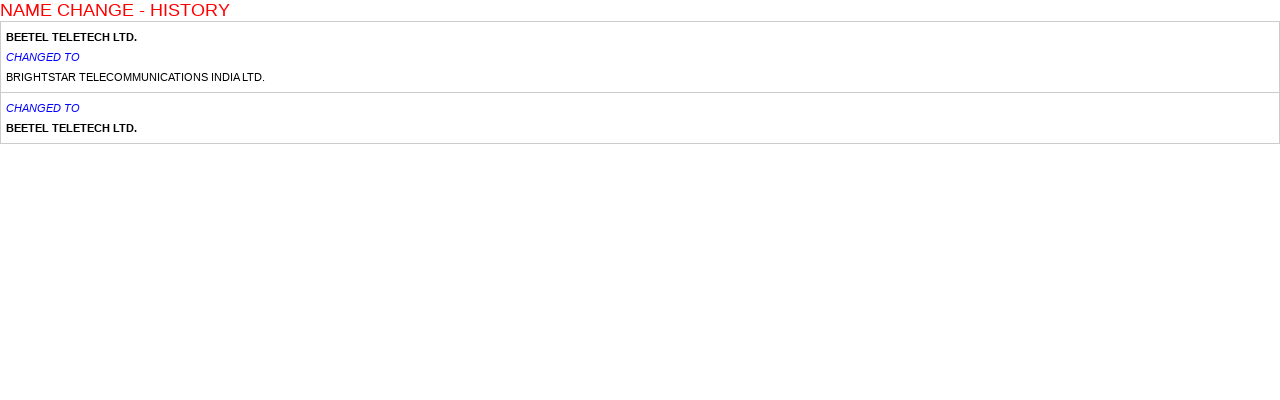

--- FILE ---
content_type: text/html
request_url: https://watchoutinvestors.com/namechange_update.asp?comp_name=BEETEL+TELETECH+LTD.
body_size: 4406
content:

<!DOCTYPE html PUBLIC "-//W3C//DTD XHTML 1.0 Transitional//EN" "http://www.w3.org/TR/xhtml1/DTD/xhtml1-transitional.dtd">
<html xmlns="http://www.w3.org/1999/xhtml">
<head>
<title>watchoutinvestors.com</title>
<META NAME = "keywords" CONTENT = "PRIME, Investors, Protection, Association, League, PIPAL, Watchout, Investor, IEPF, MCA,  SEBI,  RBI,   Persons,  investment, alert, information, capital market, indicted, regulators, defaulters, economic, corporate,laws, guidelines,scams,criminals,prosecution, database">
<META NAME = "description" CONTENT = "Searchable database of Indian companies and persons indicted by regulators for an economic default and/or for non-compliance of laws/guidelines and/or who are no longer in the specified activity. Alerts investors  with information that they  should be aware of before investing.">

<script type="text/javascript">
function openwindow(addr,windo,param){ 
	window.open(addr,windo,param);
}

AttachEvent(window,'load',fnEntry,false);
AttachEvent(window,'beforeunload',fnExit,false);

function AttachEvent(obj,evt,fnc,useCapture){
	if (!useCapture) useCapture=false;
	if (obj.addEventListener){
		obj.addEventListener(evt,fnc,useCapture);
		return true;
	} else if (obj.attachEvent) return obj.attachEvent("on"+evt,fnc);
	else{
		MyAttachEvent(obj,evt,fnc);
		obj['on'+evt]=function(){ MyFireEvent(obj,evt) };
	}
} 
function MyAttachEvent(obj,evt,fnc){
	if (!obj.myEvents) obj.myEvents={};
	if (!obj.myEvents[evt]) obj.myEvents[evt]=[];
	var evts = obj.myEvents[evt];
	evts[evts.length]=fnc;
}
function MyFireEvent(obj,evt){
	if (!obj || !obj.myEvents || !obj.myEvents[evt]) return;
	var evts = obj.myEvents[evt];
	for (var i=0,len=evts.length;i<len;i++) evts[i]();
}
var objXMLHttp = null;
function GetXmlHttpObject() {
    if (window.ActiveXObject) {
        objXMLHttp = new ActiveXObject("Microsoft.XMLHTTP");
    }
    else if (window.XMLHttpRequest) {
        objXMLHttp = new XMLHttpRequest();
    }
    return objXMLHttp;
}
var sPageName ="/namechange_update.asp";
function fnEntry() {	
    objXMLHttp = GetXmlHttpObject();
    if (objXMLHttp == null) {
        alert("Browser does not support HTTP Request");
        return;
    }    
    params="sPageFlag="+sPageName+"&qsFlag=0&qsReferrer="+encodeURIComponent('');
    objXMLHttp.open("POST", "UserTime.asp", true);
    objXMLHttp.setRequestHeader("Content-type", "application/x-www-form-urlencoded"); 
	//objXMLHttp.setRequestHeader("Content-length", params.length); 
	//objXMLHttp.setRequestHeader("Connection", "close");
    objXMLHttp.send(params);
}
function fnExit() {	
	objXMLHttp = GetXmlHttpObject();
    if (objXMLHttp == null) {
        alert("Browser does not support HTTP Request-2");
        return;
    }
    //objXMLHttp.open("GET", "UserTime.asp?sPageFlag="+sPageName+"&qsFlag=1", false);
    objXMLHttp.open("GET", "UserTime.asp?sPageFlag="+sPageName+"&qsFlag=1", detectBrowser());
    objXMLHttp.send();
}

function detectBrowser() { 
    if((navigator.userAgent.indexOf("Opera") || navigator.userAgent.indexOf('OPR')) != -1 ) {
        return false;
        //return 'Opera';
    } else if(navigator.userAgent.indexOf("Chrome") != -1 ) {
        return true;
        //return 'Chrome';
    } else if(navigator.userAgent.indexOf("Safari") != -1) {
        return false;
        //return 'Safari';
    } else if(navigator.userAgent.indexOf("Firefox") != -1 ){
        return false;
        //return 'Firefox';
    } else if((navigator.userAgent.indexOf("MSIE") != -1 ) || (!!document.documentMode == true )) {
        return true;
        //return 'IE';//crap
    } else {
        return false;
        //return 'Unknown';
    }
} 

</script>

<link href="css/master.css" type="text/css" rel="stylesheet">
<link href="css/style.css" type="text/css" rel="stylesheet">
</head>
<body class="lightboxwp">
<h2>NAME CHANGE - HISTORY</h2>



<div class="table-wrap"><table cellpadding=0 cellspacing=1 border="0" width="100%">
		

	      <tr> <td >
                  
                       <b>BEETEL TELETECH LTD.</b><br><font color='blue'><i>CHANGED TO</i></font><br>BRIGHTSTAR TELECOMMUNICATIONS INDIA LTD.
                    </td></tr>	
		

	      <tr> <td >
                  
                       <font color='blue'><i>CHANGED TO</i></font><br><b>BEETEL TELETECH LTD.</b>
                    </td></tr>	
		

</table></div>

</body>
</html>

--- FILE ---
content_type: text/css
request_url: https://watchoutinvestors.com/css/style.css
body_size: 36080
content:
body.intro {background:#003449; text-align:center; color:white;}
body.intro h1 {font-family:'droid_sansbold', Arial, Helvetica, sans-serif; font-weight:700; font-size:56px; line-height:120px}
body.intro h2 {font-family:'droid_sansregular', Arial, Helvetica, sans-serif; font-weight:normal; font-size:30px; line-height:110px}
body.intro h2 a {color:white;}
body.intro .banner {background:url(../images/bg.png); padding:30px 0;}

select, input {font-size:11px; margin-left:0; margin-right:0;}

ul.account {float:right; margin:0; padding:10px 0 0; list-style:none; font-size:11px;}
ul.account li {float:left; padding-left:5px;}
ul.account li a {float:left; padding:5px; background:#003449; color:white; border-radius:5px; text-decoration:none; cursor:pointer;}

.header {display:inline-block; background:white; width:943px; border:#999999 dashed 1px; margin:10px 0 0; padding:15px; height:68px;}
.header .logo {background:url(../images/logobg.jpg) no-repeat top right; float:left;  padding-right:30px;}
/*.header .top-right {float:right; width:650px; text-align:center; position:relative;}*/
.header .top-right {display:flex; justify-content:center;text-align:center; position:relative;}
.header .top-right img {vertical-align:top;}
.header .top-right img.pipal {margin-top:-5px;}
.header .top-right a.pipal {float:left; cursor:default;}
.header .top-right a.sebi {float:left;margin-top:-10px;}
.header .top-right span {
    position: relative;
    height: 67px;
    width: 160px;
    float: left;
    margin-right:40px;
}
.header .top-right span a {position:relative;}
.header .top-right span a.bsepsu {right:0; left:auto; width:95px;}
.header .top-right span.co-dponsors1 a {left:auto !important; right:0;}
.header .top-right span.co-dponsors1 a.bsepsu { left:0 !important;}

.banner {float:left; width:100%; background:url(../images/banner-bg.jpg) repeat-x 0 17px; position:relative; z-index:1;}

.develop_logo {
    position: absolute;
    right: -15px;
    top:-15px;
}

.develop_logo img {
    width: 112px;
}

.content-section {top: -22px; position: relative; clear: both;}

.left-section {float:left; width:301px; vertical-align:top; background:url(../images/left-bg.png) no-repeat 285px 15px; font-size:12px; color:#2d2d2d; }

.left-section h2, .left-section h3, .left-section p, .left-section ul {padding:10px 15px 0; line-height:20px;}
.left-section h3 {font-family:'droid_sansregular', Arial, Helvetica, sans-serif; font-weight:normal; font-size:14px;}
.left-section h2 {font-family:'droid_sansregular', Arial, Helvetica, sans-serif; font-weight:normal; font-size:20px; padding:5px 15px 5px 10px; margin-top:10px; background:#000; color:white; border-left:#2d2d2d solid 5px; display:inline-block;}
.left-section a {color:#096b93;}
.left-section a:hover {color:red;}
.left-section a.tooltip {position:relative; cursor:pointer; text-decoration:underline !important;}

.tool-tip-wp {position:absolute; color:black; font-weight:normal; background:white; border-radius:10px; width:550px; border:#cccccc solid 1px; z-index:5; top:-50px; left:150px; padding-bottom:10px;
-webkit-box-shadow:  0px 0px 20px 10px rgba(0, 0, 0, 0.2);
 box-shadow:  0px 0px 20px 10px rgba(0, 0, 0, 0.2);
}
.tool-tip-wp:before {content:url(../images/tool-tip.png); position:absolute; left:-33px; top:35px;}
.tool-tip-wp strong {display:inline;}

.tooltip2 {position:relative;}
.tool-tip-wp2  {position: absolute;color: #FFF;padding:3px 10px;z-index: 2;white-space: nowrap;border-radius: 5px;top: -25px;left: -20px; background: #ff3019; /* Old browsers */
background: -moz-linear-gradient(top,  #ff3019 0%, #af0303 100%); /* FF3.6+ */
background: -webkit-gradient(linear, left top, left bottom, color-stop(0%,#ff3019), color-stop(100%,#af0303)); /* Chrome,Safari4+ */
background: -webkit-linear-gradient(top,  #ff3019 0%,#af0303 100%); /* Chrome10+,Safari5.1+ */
background: -o-linear-gradient(top,  #ff3019 0%,#af0303 100%); /* Opera 11.10+ */
background: -ms-linear-gradient(top,  #ff3019 0%,#af0303 100%); /* IE10+ */
background: linear-gradient(to bottom,  #ff3019 0%,#af0303 100%); /* W3C */
filter: progid:DXImageTransform.Microsoft.gradient( startColorstr='#ff3019', endColorstr='#af0303',GradientType=0 ); /* IE6-9 */}

.tool-tip-wp2:after {content:''; position:absolute; top:20px; left:24px; width:7px; height:5px; background:url(../images/title.png) no-repeat}

.convertToUl {display:none !important;}
.fancyDrpDwn { position:relative;}
.selectedFromList {display:inline-block; line-height:22px; cursor:pointer; background:#f1f1f1 url(../images/drop-ar.png) no-repeat 95% 50%; border:#e3e3e3 solid 1px;  padding:2px 57px 2px 5px; color:#003449; cursor:pointer;}


.fancyDrpDwn ul {position:absolute; z-index:1; list-style:none;  border: solid 1px #dedede; text-align:left; margin:0; padding:0 !important; top:27px; left:0; display:none;}
.fancyDrpDwn ul li{ min-width:140px; border-bottom: solid 1px #dedede; background:#fff;padding:2px 10px; cursor:pointer; color:#000;}
.fancyDrpDwn ul li:hover{ background:#f5f5f5;}


#search {background:white; position:relative; width:286px; margin:22px 0;}
#search:before {content:url(../images/left1.png); position:absolute; right:0; top:-22px;}
#search:after {content:url(../images/left2.png); position:absolute; right:0; bottom:-22px;}

.search1 {padding-bottom:20px; border:#003449 solid 1px; border-left:0; background:#dbedf7;}
.search2 {background:#f1f1f1; padding-bottom:15px; position:relative;}
.search2:before {content:url(../images/left-search.png); position:absolute; top:-13px;}
.search2 .selectedFromList {background:#ffffff url(../images/drop-ar.png) no-repeat 95% 50%; }
.fancy_dd .selectedFromList {background:#ffffff url(../images/drop-ar.png) no-repeat 95% 50%; }

.left-section p label {font-weight:700;}
.left-section p input, .left-section p select {background:#f1f1f1; border:#e3e3e3 solid 1px; display:block;  color:#003449; font-size:12px; line-height:22px; height:22px; padding:0 5px;}
.left-section .search2 p input, .left-section .search2 p select {background:#ffffff ; }
.left-section p.btn input, a.btn, .form-botton a {font-weight:700; color:white !important; background:#003449; padding:0 7px; cursor:pointer; 
-webkit-transition: background-color 1s ease;
-moz-transition: background-color 1s ease;
-o-transition: background-color 1s ease;
transition: background-color 1s ease;
 }
 a.btn {padding:2px 7px;}
.left-section p.btn input:hover, a.btn:hover, .form-botton a:hover {background:red;}


#o-services {background:white; margin-bottom:20px; width:240px; position:relative;}
#o-services:before {content:url(../images/o-services.png); position:absolute; top:-22px;}
#o-services h2 {font:bold 12px Arial, Helvetica, sans-serif; text-transform:uppercase;}
#o-services ul {list-style:none; margin:0; padding:10px 15px 15px; font-weight:700;}
#o-services li {display:block; border-bottom:#999 dotted 1px; line-height:22px; position:relative;}
#o-services a {color:#0089d1; text-decoration:none;}
#o-services a:hover, #o-services ul li:hover ul a:hover {color:#b73b3b;}
#o-services ul ul {display:none; position:absolute; width:250px; background:#ffffff; z-index:2; left:150px; border:#f1f1f1 solid 5px; top:2px;}
#o-services ul li:hover ul {display:inline-block;}
#o-services ul li:hover ul a {color:#0089d1;}


.content-wp {float:left; width:668px; vertical-align:top; padding-top:22px; font-size:12px; margin-left:4px;}
.content-section2 {top:-5px;}
.content-section2 .content-wp {width:975px; padding:0 0 12px; float:left; display:block;}
.content, .website-cover {background:white; padding-bottom:10px;
-webkit-box-shadow:  0px 0px 15px 5px rgba(0, 0, 0, 0.1);
box-shadow:  0px 0px 15px 5px rgba(0, 0, 0, 0.1);}
.content-inner {padding-bottom:0; padding-top:10px;	}

.content h1 {display:inline-block; vertical-align:top; background:black; color:white; margin:10px 0; padding:7px 10px 5px; font-family:'droid_sansregular', Arial, Helvetica, sans-serif; font-weight:normal; font-size:18px; text-transform:uppercase;}
.content h1 span {font-size:12px; text-transform:capitalize;}
.counter {display:inline-block; position:relative; vertical-align:top; width:275px; margin-right:-10px; margin-top:10px; float:right; background:#0a3e53;  padding:5px 0; font-family:'droid_sansregular', Arial, Helvetica, sans-serif; font-size:12px; color:white; padding-left:8px;}
.counter img {vertical-align:middle;}
.counter:before {content:url(../images/counter1.png); position:absolute; right:0; top:-10px;}
.counter:after {content:url(../images/counter2.png); position:absolute; right:0; bottom:-10px;}

.page-description h1 {position:relative; margin-left:-10px;}

.content p, .content ul {padding:10px 0 0; margin:0; list-style:none; line-height:18px;}
.home .content p, .home .content ul {padding:10px 10px 0;}
.home .content ul.breadcum {padding:0 10px 0;}
.content ul li { padding-left:15px; background:url(../images/bullet1.png) no-repeat 0 5px; }
.content ul ul li { padding-left:15px; background:url(../images/bullet11.png) no-repeat 0 5px; }
.fancyDrpDwn ul li{  background:#fff;}

.ulstyle2 ul ul {padding:0 10px 0 }
.content p a {font-weight:700; color:#0089d1; text-decoration:none;}
.content p a:hover {color:red;}

.mission {background:#f1f1f1; width:100%; display:inline-block;}
.mission h2 {display:inline-block; width:70px; color:#8f2427; font-family:'droid_sansregular', Arial, Helvetica, sans-serif; font-weight:normal; font-size:18px; padding:10px 10px 0px;}
.mission p {display:inline-block; width:650px; vertical-align:top; line-height:18px; padding:0px 10px 10px 10px !important;}

.website-cover {margin-top:18px; padding:10px 0 10px 6px; border:#003449 solid 2px; background:#dbedf7;}
.website-cover strong {display:block;}
.website-cover div { font-size:11px; margin-top:10px; margin-right:10px; display:inline-block; background:#f1f1f1; border:#cccccc solid 1px; border-bottom:0; font-weight:700; width:256px;
-webkit-transition: background-color 1s ease;
-moz-transition: background-color 1s ease;
-o-transition: background-color 1s ease;
transition: background-color 1s ease;
}
.website-cover div p {padding:5px; border-bottom:#cccccc solid 1px;}
.website-cover div p span {float:right;}
.website-cover div:hover {background: #fff; }
.website-cover-wrap ul {margin:0; padding:0; list-style:none; display:inline-block; background:#003449; font-size:11px; padding:5px 10px 5px 5px;}
.website-cover-wrap ul li {display:inline-block; padding-left:20px; background:url(../images/bullet2.png) no-repeat 5px 50%;}
.website-cover-wrap ul li a {color:#809aa4; text-decoration:none;}
.website-cover-wrap ul li a:hover {color:white;}
.website-cover-wrap ul.last {float:right;}
.newwebsite {margin:0 0 0; padding:0 0 15px 10px; box-shadow:none;}
.newwebsite>div {margin-right:5px;}
.newwebsite p {padding-top:0 !important; line-height:24px;}
.newwebsite>p {padding:10px 0 0 !important;}
/*.newwebsite {background:none; border:0; margin:-15px 0 0; padding:0 0 15px 10px; box-shadow:none;}
.newwebsite p {padding-top:0 !important; line-height:24px;}
.newwebsite>p {padding:10px 0 0 !important;}*/
.period-cover {margin-top:18px; margin:0;}
.period-cover h2 {border:5px solid white; color:white; text-align:center; font-weight:normal; font-family:'droid_sansregular', Arial, Helvetica, sans-serif; font-size:14px; height:20px; padding-top:10px; padding-bottom:10px; margin-bottom:10px;
background: #a90329; /* Old browsers */
background: -moz-linear-gradient(top,  #a90329 0%, #8f0222 44%, #6d0019 100%); /* FF3.6+ */
background: -webkit-gradient(linear, left top, left bottom, color-stop(0%,#a90329), color-stop(44%,#8f0222), color-stop(100%,#6d0019)); /* Chrome,Safari4+ */
background: -webkit-linear-gradient(top,  #a90329 0%,#8f0222 44%,#6d0019 100%); /* Chrome10+,Safari5.1+ */
background: -o-linear-gradient(top,  #a90329 0%,#8f0222 44%,#6d0019 100%); /* Opera 11.10+ */
background: -ms-linear-gradient(top,  #a90329 0%,#8f0222 44%,#6d0019 100%); /* IE10+ */
background: linear-gradient(to bottom,  #a90329 0%,#8f0222 44%,#6d0019 100%); /* W3C */
filter: progid:DXImageTransform.Microsoft.gradient( startColorstr='#a90329', endColorstr='#6d0019',GradientType=0 ); /* IE6-9 */
}
.period-cover h2 a {font-size:12px; color:white; text-decoration:none; display:inline-block; background:#76021c; padding:2px 5px;}
.watch-wp {margin-top:20px; float:left; width:100%;}
.watch-wp .left_watch {display:inline-block; width:456px;}
.watch-wp .my-watch {display:inline-block; width:456px; vertical-align:top; background:white; border:#dedede solid 1px;}
.watch-wp .my-watch h2 a {margin-top:10px; text-decoration:none; font:bold 12px/22px Arial, Helvetica, sans-serif; text-transform:uppercase; display:inline-block; background:black; color:white; padding:0 10px;
-webkit-transition: background-color 1s ease;
-moz-transition: background-color 1s ease;
-o-transition: background-color 1s ease;
transition: background-color 1s ease;}
.watch-wp .my-watch h2 a:hover {background:#a90329;}

.watch-wp .person-watch {display:inline-block; width:100%; vertical-align:top; background:url(../images/bg.png);}
.watch-wp .person-watch h2 a { text-decoration:none; font:bold 12px/22px Arial, Helvetica, sans-serif; text-transform:uppercase; display:inline-block; background:black; color:white; padding:0 10px;
-webkit-transition: background-color 1s ease;
-moz-transition: background-color 1s ease;
-o-transition: background-color 1s ease;
transition: background-color 1s ease;}
.watch-wp .person-watch h2 a:hover {background:#a90329;}

.person_text {margin-top:0px; margin-bottom:8px;}
.person_text .person-watch h2 a{margin:10px 0px 10px; float:right;}

.watch-wp .my-watch p {padding:8px 10px;} 
.watch-wp .my-watch div {background:#f1f1f1; padding-bottom:4px}

.watch-wp .olinks { float:right; width:197px; font-family:'droid_sansregular', Arial, Helvetica, sans-serif; font-size:13px;}
.watch-wp .olinks ul {margin:0; padding:0; list-style:none;}
.watch-wp .olinks ul li {display:block; text-align:center; background:#003449; padding:9px; margin-bottom:7px;
-webkit-transition: background-color 1s ease;
-moz-transition: background-color 1s ease;
-o-transition: background-color 1s ease;
transition: background-color 1s ease;
}
.watch-wp .olinks ul li.last {margin-bottom:0;}
.watch-wp .olinks ul li a {text-decoration:none; color:white;}
.watch-wp .olinks ul li:hover { background:#a90329;}
.investor-complaint {margin-top:10px; background:white; border:#dedede solid 1px; float:left; width:100%;}
.investor-complaint h2 {margin-top:10px; font:bold 12px/22px Arial, Helvetica, sans-serif; text-transform:uppercase; display:inline-block; background:black; color:white; padding:0 10px;}
.investor-complaint p {padding:8px 10px;} 
.investor-complaint div {background:#f1f1f1; padding-bottom:4px}
.investor-complaint div p {display:inline-block; width:250px; vertical-align:top;}
.investor-complaint div p.last {width:350px;}
.investor-complaint div p strong {display:block;}
.footer {clear:both; display:inline-block; width:100%; font-size:11px; }
.footer .advertisement {margin:0 0 17px; text-align:center; font-family:'droid_sansregular', Arial, Helvetica, sans-serif; font-size:16px; font-weight:normal; line-height:34px; text-align:center; background:white; border:#e3e3e3 solid 1px; text-transform:uppercase; color:#de0036;}
.footer .disclaimer {background:white; border:5px solid white; text-align:center; line-height:18px; margin-bottom:15px;
-webkit-box-shadow:  0px 0px 15px 5px rgba(0, 0, 0, 0.1);
box-shadow:  0px 0px 15px 5px rgba(0, 0, 0, 0.1);}
.footer .disclaimer p span {display:block; color:#0c4e69;}
.footer .disclaimer div {background:#e3e3e3; padding:5px 10px; margin-top:7px;}
.footer .disclaimer div h3 {font-family:'droid_sansregular', Arial, Helvetica, sans-serif; font-size:14px; font-weight:normal; line-height:24px; text-align:center; text-transform:uppercase; color:#de0036;}
.footer .disclaimer div p {text-align:justify;}
.footer ul, .footer p.copyright {margin:0; padding:0; list-style:none; text-align:right; line-height:20px;}
.footer ul li {display:inline-block; padding:0 4px; border-left:#003449 solid 1px; line-height:10px;}
.footer p.copyright {margin-top:8px; text-align:center; line-height:12px;}
.footer p.copyright b{font-size:11px;}
.footer p.copyright span.no_note{font-size:0.85em;}

.footer a {color:#003449; text-decoration:none;}
.footer a:hover {color:#de0036;}
.table-wrap table {background:#CCC; font-size:12px; table-layout:auto; min-width:200px; border-collapse:separate; border-spacing:1px;}
.table-wrap table th, .table-wrap table td {background:white; padding:5px;}
.table-wrap table th {vertical-align:top;  color:white;
background: #a90329; /* Old browsers */
background: -moz-linear-gradient(top,  #a90329 0%, #8f0222 44%, #6d0019 100%); /* FF3.6+ */
background: -webkit-gradient(linear, left top, left bottom, color-stop(0%,#a90329), color-stop(44%,#8f0222), color-stop(100%,#6d0019)); /* Chrome,Safari4+ */
background: -webkit-linear-gradient(top,  #a90329 0%,#8f0222 44%,#6d0019 100%); /* Chrome10+,Safari5.1+ */
background: -o-linear-gradient(top,  #a90329 0%,#8f0222 44%,#6d0019 100%); /* Opera 11.10+ */
background: -ms-linear-gradient(top,  #a90329 0%,#8f0222 44%,#6d0019 100%); /* IE10+ */
background: linear-gradient(to bottom,  #a90329 0%,#8f0222 44%,#6d0019 100%); /* W3C */
filter: progid:DXImageTransform.Microsoft.gradient( startColorstr='#a90329', endColorstr='#6d0019',GradientType=0 ); /* IE6-9 */
}
.table-wrap2 table th, .table-wrap table th.hightlight {color:#0c4e69;
background: #ffffff; /* Old browsers */
background: -moz-linear-gradient(top,  #ffffff 0%, #f6f6f6 47%, #ededed 100%); /* FF3.6+ */
background: -webkit-gradient(linear, left top, left bottom, color-stop(0%,#ffffff), color-stop(47%,#f6f6f6), color-stop(100%,#ededed)); /* Chrome,Safari4+ */
background: -webkit-linear-gradient(top,  #ffffff 0%,#f6f6f6 47%,#ededed 100%); /* Chrome10+,Safari5.1+ */
background: -o-linear-gradient(top,  #ffffff 0%,#f6f6f6 47%,#ededed 100%); /* Opera 11.10+ */
background: -ms-linear-gradient(top,  #ffffff 0%,#f6f6f6 47%,#ededed 100%); /* IE10+ */
background: linear-gradient(to bottom,  #ffffff 0%,#f6f6f6 47%,#ededed 100%); /* W3C */
filter: progid:DXImageTransform.Microsoft.gradient( startColorstr='#ffffff', endColorstr='#ededed',GradientType=0 ); /* IE6-9 */
}
.table-wrap table th i, .table-wrap2 table th span {display:block; font-weight:normal; font-size:11px;}
.table-wrap table td {font-size:11px; vertical-align: top;
-webkit-transition: background-color 1s ease;
-moz-transition: background-color 1s ease;
-o-transition: background-color 1s ease;
transition: background-color 1s ease;
}
.table-wrap table tr:hover td {
background:#e8e8e8;
}
.table-wrap table th.regulatory { width:220px;background: #ff3019; /* Old browsers */
background: -moz-linear-gradient(top,  #ff3019 0%, #af0303 100%); /* FF3.6+ */
background: -webkit-gradient(linear, left top, left bottom, color-stop(0%,#ff3019), color-stop(100%,#af0303)); /* Chrome,Safari4+ */
background: -webkit-linear-gradient(top,  #ff3019 0%,#af0303 100%); /* Chrome10+,Safari5.1+ */
background: -o-linear-gradient(top,  #ff3019 0%,#af0303 100%); /* Opera 11.10+ */
background: -ms-linear-gradient(top,  #ff3019 0%,#af0303 100%); /* IE10+ */
background: linear-gradient(to bottom,  #ff3019 0%,#af0303 100%); /* W3C */
filter: progid:DXImageTransform.Microsoft.gradient( startColorstr='#ff3019', endColorstr='#af0303',GradientType=0 ); /* IE6-9 */
}

.table-wrap table td.lefthead {/* Permalink - use to edit and share this gradient: http://colorzilla.com/gradient-editor/#feffff+0,d2ebf9+100;Blue+3D+%2312 */
background: #feffff; /* Old browsers */
background: -moz-linear-gradient(top,  #feffff 0%, #d2ebf9 100%); /* FF3.6-15 */
background: -webkit-linear-gradient(top,  #feffff 0%,#d2ebf9 100%); /* Chrome10-25,Safari5.1-6 */
background: linear-gradient(to bottom,  #feffff 0%,#d2ebf9 100%); /* W3C, IE10+, FF16+, Chrome26+, Opera12+, Safari7+ */
filter: progid:DXImageTransform.Microsoft.gradient( startColorstr='#feffff', endColorstr='#d2ebf9',GradientType=0 ); /* IE6-9 */
}

.table-wrap table td img {vertical-align:top;
  /*  height: 16px;
    width: 16px;*/
}
.table-wrap h3 {font-size:18px; margin-bottom:5px; font-weight:normal; color:#6d0019;}

.table-wrap table table {width:100%; min-width:50px; border-collapse:collapse;}
.table-wrap table td td {padding:2px; text-align:left;}
.table-wrap table td td:first-child {width:16px;}

.table-wrap table th a {color:white;}

.table-wrap table tr.section-name td {font-weight:700; 
background: #fefcea; /* Old browsers */
background: -moz-linear-gradient(top,  #fefcea 0%, #efe49e 100%); /* FF3.6+ */
background: -webkit-gradient(linear, left top, left bottom, color-stop(0%,#fefcea), color-stop(100%,#efe49e)); /* Chrome,Safari4+ */
background: -webkit-linear-gradient(top,  #fefcea 0%,#efe49e 100%); /* Chrome10+,Safari5.1+ */
background: -o-linear-gradient(top,  #fefcea 0%,#efe49e 100%); /* Opera 11.10+ */
background: -ms-linear-gradient(top,  #fefcea 0%,#efe49e 100%); /* IE10+ */
background: linear-gradient(to bottom,  #fefcea 0%,#efe49e 100%); /* W3C */
filter: progid:DXImageTransform.Microsoft.gradient( startColorstr='#fefcea', endColorstr='#efe49e',GradientType=0 ); /* IE6-9 */
}


.table-overflow table {table-layout:fixed;}

.table-wrap table ul {margin:0; padding:0; font-weight:700;}
.table-wrap table ul ul {font-weight:normal;}
td.tdtitle a {text-decoration:none; font-size:13px; font-weight:700; color:red;}


body.lightboxwp {background:white; font-size:12px; line-height:20px;}
body.lightboxwp .table-wrap table td a {color:#000; text-decoration:none;}
body.lightboxwp .table-wrap table td a:hover {color:#036;}
body.lightboxwp .table-wrap .new-sebi {position:absolute; left:50%; top:30%}

body.lightboxwp h2 {font:normal 18px Arial, Helvetica, sans-serif; color:red; text-transform:uppercase;}
body.lightboxwp p {margin:0 0 10px; padding:0;}
body.lightboxwp ul {font:normal 11px/18px Arial, Helvetica, sans-serif; margin:0 0 10px;}
body.lightboxwp ul  li { padding-left:15px; background:url(../images/bullet1.png) no-repeat 0 5px; }


ul.breadcum {background:#f1f1f1 url(../images/breadcum.png) no-repeat top right; display:inline-block; padding:0 15px 0 10px;}
ul.breadcum li {background:none; display:inline-block; line-height:24px; padding:0 5px 0 0;}
ul.breadcum li a {text-decoration:none;}
ul.breadcum li span {display:inline-block; padding-left:5px; font-size:15px;}


.form-set1 {margin:0 10px; background:#f1f1f1; border-radius:10px; padding:5px 10px; border:#cecece solid 1px;}
.form-set1 p, .form-set1 div.varification {margin:0; padding:0; line-height:30px;  border-bottom:#cecece solid 1px;}
.form-set1 p label, .form-set1 div.varification label {display:inline-block; width:215px; font-weight:700; line-height:18px; vertical-align:top;}
.form-set1 div.varification label {width:225px; }
.form-set1 p label span {font-weight:normal;}
.form-set1 p input {width:250px;}
.form-set1 p textarea {width:380px;  font:12px Arial, Helvetica, sans-serif;}
.form-set1 div.varification {margin-top:5px;}
.form-set1 div.varification div {display:inline-block; line-height:18px; width:380px;}
.form-set1 p.btn {border:0;}
.form-set1 p.btn a {font-weight: 700; color: white; background: #003449; padding:3px 7px; margin-right:5px; border-radius:3px;
-webkit-transition: background-color 1s ease;
-moz-transition: background-color 1s ease;
-o-transition: background-color 1s ease;
transition: background-color 1s ease;}
.form-set1 p.btn a:hover {background:red;}

.form-set1 input.btn_Submit {font-weight: 700; color: white; background: #003449; padding:3px 7px; margin-right:5px; border-radius:3px !important; width:auto; border:none;}


.fancy_dd p .fancyDrpDwn {display:inline-block;}
.fancy_dd p {padding:6px 0; width:100%; display:inline-block;}
.fancy_dd p label{width:248px;}
.fancy_dd p input {border-radius:0px; border:1px solid #e3e3e3; padding:5px;}
.fancy_dd p label{position:relative;}
.fancy_dd p label a .tool-tip-wp{padding:12px;}
.fancy_dd .date_align input {margin: 0 10px; text-transform:uppercase;}

.fancy_dd .align_set {vertical-align: middle !important;}

.fancy_dd .fancy_select select {width:100%;}

.fancy_dd p {
    border-bottom: medium none;
}
.date_align {
    border-bottom: 1px solid #cccccc !important;
}
.fancy_select {
    border-bottom: 1px solid #cccccc !important;
}





.usefullinks {margin:0 10px;}
.usefullinks h3 {margin:0; padding:0; font-size:16px; font-family:'droid_sansregular', Arial, Helvetica, sans-serif; color:#0c4e69;}
.usefullinks ul {margin-bottom:10px;}

.page-description {padding:0 15px 20px;}
.page-description h2 {margin:15px 0 5px;  font-size:16px; font-family:'droid_sansregular', Arial, Helvetica, sans-serif; color:#0c4e69;}
.page-description .table-wrap {padding-bottom:10px;}
.page-description ol {margin:0 0 0 15px; padding:15px;}

.tabbing ul.tab {margin:0; padding:0;}
.tabbing ul.tab li {display:inline-block; background:none; padding:0;}
.tabbing ul.tab li a {display:inline-block; position:relative; z-index:1; font-size:13px; font-family:'droid_sansregular', Arial, Helvetica, sans-serif; text-decoration:none; line-height:24px; padding-left:15px;}
.tabbing ul.tab li a.news {background:url(../images/news-tab.png) no-repeat; width:184px;}
.tabbing ul.tab li a.website {background:url(../images/website-tab.png) no-repeat; width:89px; margin-left:-40px; padding-left:40px;}
.tabbing ul.tab li a.active {z-index:2; color:red;}
.tabbing ul.tab li a.news.active  {background:url(../images/newstab-active.png) no-repeat;}
.tabbing ul.tab li a.website.active {background:url(../images/websitetab-active.png) no-repeat;  margin-left:-30px; padding-left:20px; width:109px;}

.slider {text-align:center;}
.slider li {padding-left:0 !important; background:none !important;}
.slider ul.slider-thumb li { padding:0; display:inline-block;}
.slider ul.slider-thumb li a { border:#CCC solid 2px; display:inline-block; width:71px !important; height:51px !important;
-webkit-transition: border-color 0.5s ease;
-moz-transition: border-color 0.5s ease;
-o-transition: border-color 0.5s ease;
transition: border-color 0.5s ease;}
.slider ul.slider-thumb li a:hover,.slider ul.slider-thumb li a.active {border-color:#900;}
.slider ul.slider-thumb li img {width:71px !important; height:51px !important;}

.slider .slider-img {position:relative; height:672px;}
.slider .slider-img img {width:935px; height:671px; } 
.slider .slider-img div {position:absolute; bottom:10px; padding-bottom:7px; width:935px;  background:url(../images/shim.png); color:white; left:5px;}
.slider .bx-controls {display:none;}

.pagging {text-align:center; margin-bottom:10px;}
p.pagging {display:inline-block; width:100%; padding-bottom:10px;}
.pagging li {display:inline-block; padding:0; background:none;}

.pagging a {padding:2px 4px; margin:0 1px; background:#003449; color:white !important; border-radius:3px; text-decoration:none;
-webkit-transition: background-color 0.5s ease;
-moz-transition: background-color 0.5s ease;
-o-transition: background-color 0.5s ease;
transition: background-color 0.5s ease;}
.pagging a:hover, .pagging a.active {background:#900;}

.coution {float:right; position:relative; margin-right:-6px; line-height:50px; text-decoration:none; margin-top:-52px;}
.coution span.coutionlink  { color:white; font-weight:700; border-radius:10px 0 0 10px; padding:5px 5px 5px 10px;
background: #6d0019; /* Old browsers */
background: -moz-linear-gradient(top,  #6d0019 0%, #a90329 100%); /* FF3.6+ */
background: -webkit-gradient(linear, left top, left bottom, color-stop(0%,#6d0019), color-stop(100%,#a90329)); /* Chrome,Safari4+ */
background: -webkit-linear-gradient(top,  #6d0019 0%,#a90329 100%); /* Chrome10+,Safari5.1+ */
background: -o-linear-gradient(top,  #6d0019 0%,#a90329 100%); /* Opera 11.10+ */
background: -ms-linear-gradient(top,  #6d0019 0%,#a90329 100%); /* IE10+ */
background: linear-gradient(to bottom,  #6d0019 0%,#a90329 100%); /* W3C */
filter: progid:DXImageTransform.Microsoft.gradient( startColorstr='#6d0019', endColorstr='#a90329',GradientType=0 ); /* IE6-9 */
}
.coution span.coutionimg {background:url(../images/caution.gif) no-repeat; width:6px; height:50px; display:inline-block; vertical-align:top;}


.search-new-wp {border-radius:10px; background:#f5f5f5; padding:15px; border:#ccc solid 1px; border-bottom-width:5px;}
.search-new-wp p {margin:0; padding:0;}


.newquestion {background:#edf3ff; padding:15px; display:inline-block; border:#e0e0e0 solid 1px; border-bottom-width:5px;
-webkit-transition: background-color 500ms linear;
-moz-transition: background-color 500ms linear;
-o-transition: background-color 500ms linear;
-ms-transition: background-color 500ms linear;
transition: background-color 500ms linear;}
.newquestion h3 {color:red; font-size:1.1em;}
.newquestion p {padding:3px 0 0 18px; text-align:justify;}
.newquestion p span {font-size:1.1em; font-weight:700; margin-left:-17px;}
.newquestion:hover {background:#f1f1f1;}

.newquestion .table-wrap {padding-bottom:0; min-width:450px;}
.newquestion .table-wrap td {padding:2px 5px;}

.newquestionpage {background:none !important; padding:0 10px 0 40px; border:0;}
.newquestionpage p {padding:3px 0 20px 0;}
.newquestionpage h3 span, .newquestionpage p span {width:30px; display: inline-block; margin-left:-30px;} 

.searchparagraph {margin-top:15px;}
.searchparagraph h3 {color:black;}
.searchparagraph p {padding:3px 0 0 0; }


.formsearch {margin:20px 0 0;}
.formgroup {margin-bottom:10px;  border-bottom:#e0e0e0 solid 1px; padding-bottom:10px; line-height:20px;}
.formgroup label, .formgroup input, .formgroup select, .formgroup span.condition-note  {display:inline-block; vertical-align:top;}
.formgroup input[type=checkbox], .formgroup input[type=radio] {vertical-align:middle;}
.formgroup span.condition-note {font-size:11px; line-height:16px;}
.formgroup label {line-height:24px; margin-right:5px;}
.formgroup label.first {width:250px; font-weight:700;}
.formgroup label.first span {font-weight:normal;}

.formgroup input, .formgroup select, .formgroup textarea {font-size:11px; border-radius:3px; border:#e0e0e0 solid 1px; padding:2px; font-family:Arial, Helvetica, sans-serif; margin:0 1px 0 0; line-height:18px;}
.formgroup select {max-width:500px;}
.formsearch h2 {font-size:13px;}
.formsearch h3 {font-size:13px; margin-bottom:15px; color:red;}
.formsearch span {line-height: 22px;}

.form-botton a {display:inline-block; text-decoration:none; line-height:22px;}





.search-param label {display:inline-block; width:180px; font-weight:700;}






.login-wp {width:335px; margin:30px auto; background:#f6f6f6; border-radius:10px; display:block; border:solid 2px #e3e3e3;}
.login-wp1 {max-width:350px; overflow:hidden;}
.login-wp h2 {font-size:13px;}
.login-wp p {overflow:hidden;}
.login-wp1 label {width:100px; display:inline-block; line-height:24px;}
.login-wp1 input {border-radius:3px; background:white; float:right; padding:0 5px;  border:solid 1px #e3e3e3; width:220px; line-height:24px;}
.login-wp a {font-weight:normal !important;}
.login-wp1 a.defaultbtn {float:right; margin-left:10px;}

.change-pass {float:right; margin-right:20px;}

a.logout {float:right; clear:both;}



/*///login-wrap/////////*/
#login-wrap {width:350px; height:210px; margin-left:-167px; border-radius:10px; padding:15px; background:white; position:absolute; top:-300px; left:50%; z-index:9999998; font-size:12px; border:#daecf8 solid 4px;}
#login-wrap p {float:left; width:100%; line-height:28px;}
#login-wrap p label {float:left; width:100px; font-weight:700; color:#003449}
#login-wrap p input {float:right; border-radius:3px; border:#CCC solid 1px; height:18px; line-height:18px; margin-right:80px; padding:1px 2px;}
#login-wrap p.btn-wrap input {height:24px; line-height:18px;   background: #003449;  color: white;  padding:1px 8px;}


.adwrap {text-align:right;}
.adwrap img {max-width:250px; margin-bottom:15px;}

.person-watch a.capam { width: 50%; float: left;}
a.capam { width: auto; display: inline-block; padding: 10px 0px 0px;}
a.capam img {width: 78px; padding-left:20px;}

.person-watch h2.fl_use{clear:both; float:left;}


@media screen and (min-width:1367px){
    .max_view p{font-size:10px;}
}

@media print {
.header, .left-section, .content-wp, .advertisement, .disclaimer {border:#E5E5E5 solid 1px !important; }
.left-section {width:299px;}	
.left-section h2 {margin-left:1px;}
.content-wp { width:666px;}	
a.print_rem{display:none;}
.for_head{font-size:2em !important; margin-bottom:15px !important;}
.sub_text{font-size:16px !important;}
.for_table{border:none !important;}
.for_table tr td{border:none !important;}
.sub_text{font-size:18px !important; margin-bottom:10px !important;}
.thanks{font-size:2em !important; margin-bottom:15px !important;}
.feed2{font-size:16px !important;}
   
}

/*Added by Kapil Basnal*/
.consent_srch_note ul{position:relative !important;}

/*.consent_srch_note li::before{
    content: 'Note: ' !important;
    background: none;
    position: absolute !important;
    left: 0px !important;
    font-weight:bold;}*/
    
.consent_srch_note ul li{
    padding-left:0 !important;
    background: none;
    color:#900;}
    
.srch-sec{
    background:#f1f1f1;
    border:#cecece solid 1px;
    padding:0 10px 10px;
    margin:15px 0;
}
   
.srch-sec-1{
    background:#f1f1f1;
    border:#cecece solid 1px;
    padding:0 10px 10px;
    margin:15px 0;
    /*width:fit-content;*/
}

.srch-sec select, input {padding:4px 3px;}
.srch-sec-1 select, input {padding:4px 3px;}
    
.pad-lr {padding:0 15px;}
.pad-bottom-0 {padding-bottom:0;}
.pad-left-0 {padding-left:0;}
.mar-bottom-0 {margin-bottom:0;}
.mt-10{margin-top:10px;}
.mt-15{margin-top:10px;}
.mb-10{margin-bottom:10px;}
.search-param .thtext{max-width:100%; text-align:left;}
.page-title .txtspace {margin-left:-15px; margin-bottom:0;}

.back-btn a {text-decoration:none; border-radius:3px; margin:10px; padding:3px 7px;}
.back-btn a:hover {text-decoration:none !important;}

.exprttoxl-btn {
    position:relative;
    background:#0c4e69;
    border:1px solid #0c4e69;
    border-radius:5px;
    padding:4px 10px;
    width:fit-content;
    top:2px;
    transition:0.5s;
    box-shadow:1px 2px 6px rgba(0,0,0,0.5)}
.exprttoxl-btn:hover{box-shadow:1px 2px 6px rgba(0,0,0,0.7)}
.exprttoxl-btn a {color:#fff; font-size:11px; text-decoration:none;}
.exprttoxl-btn a:hover {text-decoration:none !important;}

.page-description .page-title{display:inline-block;}

.srch-sec-1 .inline {display:inline-block; width:170px;}

.srch-sec-1 a {padding:7px 14px}

.wid-180 {width:170px; display:inline-block;}

@-moz-document url-prefix() 
{
  .wid-180 {width:175px; display:inline-block;}
  .srch-sec-1 .inline {display:inline-block; width:175px;}
}

.t-space {padding: 10px 0 0;}
.btn-d-flex {display:flex; justify-content:right;}

.wot_adv_tooltip .tooltip h2 {
    font-family: 'droid_sansregular', Arial, Helvetica, sans-serif;
    font-weight: normal;
    font-size: 20px;
    padding: 5px 15px 5px 10px;
    margin-top: 10px;
    background: #000;
    color: white;
    border-left: #2d2d2d solid 5px;
    display: inline-block;}
.wot_adv_tooltip .tool-tip-wp {padding:0 0 10px 0 !important;}    
.wot_adv_tooltip .tooltip p {
    padding:10px 15px 0;
    line-height:20px;
    box-sizing:border-box;}
.wot_adv_tooltip table.inner-table {margin-left:10px; border-top:1px solid #000; border-right:1px solid #000;}
.wot_adv_tooltip table.inner-table td {border:1px solid #000;border-top:0;border-right:0;padding-left:5px;}
/*Ended by Kapil Basnal*/
    